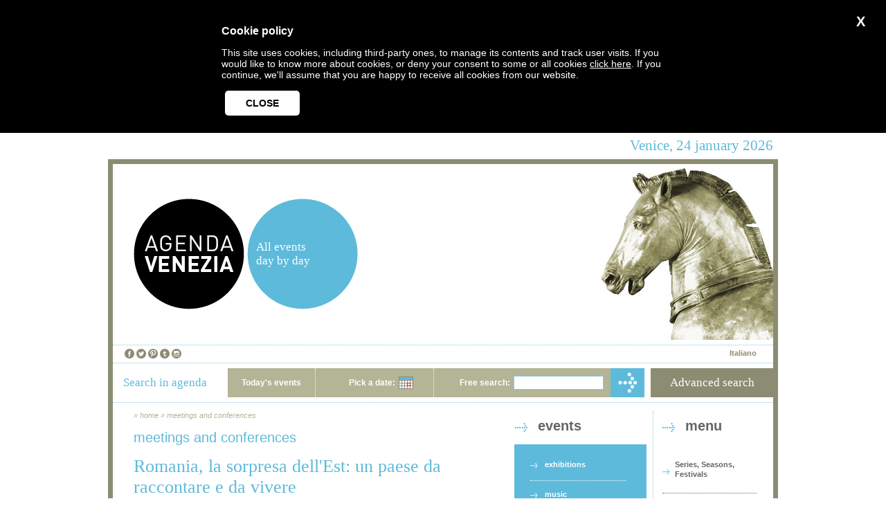

--- FILE ---
content_type: text/html
request_url: http://www.agendavenezia.org/en/evento-34099.htm
body_size: 19829
content:
<?xml version="1.0"?><!DOCTYPE html PUBLIC "-//W3C//DTD XHTML 1.0 Transitional//EN" "http://www.w3.org/TR/xhtml1/DTD/xhtml1-transitional.dtd">
<html xmlns="http://www.w3.org/1999/xhtml" lang="en" xml:lang="en">
<head>
	
		<title> Romania, la sorpresa dell'Est: un paese da raccontare e da vivere  - Agenda Venezia</title><!-- Romania, la sorpresa dell'Est: un paese da raccontare e da vivere -->
		<meta name="description" content="" />
		<meta property="og:title" content=" Romania, la sorpresa dell'Est: un paese da raccontare e da vivere " />
		<meta property="og:description" content="" />
		<meta property="og:type" content="article" />
		<meta property="og:url" content="http://www.agendavenezia.org/en/evento-34099.htm" />
		<meta property="og:image" content="http://www.agendavenezia.org/photos/th-1432046682.jpg" />
		<meta property="og:site_name" content="Agenda Venezia"/>
		<meta property="og:locale" content="en_US" />
		<meta property="og:locale:alternate" content="it_IT" />
	
	<meta http-equiv="Content-Type" content="text/html; charset=utf-8" />
<link rel="search" type="application/opensearchdescription+xml" title="Agenda Venezia Search" href="http://www.agendavenezia.org/en/osd.php"/>
<link rel="alternate" type="application/rss+xml" title="Rss - Events Agenda Venezia" href="http://www.agendavenezia.org/en/eventi.rss"/>
<link rel="alternate" type="application/rss+xml" title="Atom - Events Agenda Venezia" href="http://www.agendavenezia.org/en/eventi.atom"/>
<link rel="shortcut icon" type="image/x-icon" href="http://www.agendavenezia.org/favicon.ico"/>
<link rel="stylesheet" type="text/css" href="/css/main.css" media="screen" /><link rel="stylesheet" type="text/css" href="/css/lib/ui.datepicker.css" media="screen" /><link rel="stylesheet" type="text/css" href="/css/lib/prettycheckboxes.css" media="screen" /><link rel="stylesheet" type="text/css" href="/css/HCECookieManager.css" media="screen" /><link rel="stylesheet" type="text/css" href="/css/cross-slide.css" media="screen" /><!--[if lt IE 7.]>
<style>#container {width:968px;}</style>
<![endif]-->
<script type="text/javascript">
	var lang = 'en';
</script>
<script type="text/javascript" src="/jscript/lib/jquery.js"></script><script type="text/javascript" src="/jscript/lib/jquery.cookie.js"></script><script type="text/javascript" src="/jscript/general.js"></script><script type="text/javascript" src="/jscript/lib/prettyCheckboxes.js"></script><script type="text/javascript" src="/jscript/lib/jquery.cross-slide.js"></script><script type="text/javascript" src="/jscript/lib/ui.datepicker.js"></script><script type="text/javascript" src="/jscript/simple-search.js"></script><script type="text/javascript" src="/jscript/advanced-search.js"></script><!--<script type='text/javascript' id='source-headerBanner'>//<![CDATA[-->
<!--//$(function() {-->
<!--//	$('#headerBanner').crossSlide({-->
<!--//		sleep: 8, //in sec-->
<!--//		fade: 2   //in sec-->
<!--//	}, [-->
<!--//		{ src: '/images/polke_374x250.gif', href: '/it/evento-36450.htm' } //,-->
<!--//	]);-->
<!--//});-->
<!--//]]></script>-->
	<link rel="stylesheet" type="text/css" href="/css/lib/jquery.nyromodal.css" media="screen" /><link rel="stylesheet" type="text/css" href="/css/calendar.css" media="screen" />	
	<script type="text/javascript" src="//maps.googleapis.com/maps/api/js?sensor=false&amp;language=en"></script>
	<script type="text/javascript" src="/jscript/jquery.jmap.js?2013110600"></script>
	<script type="text/javascript" src="/jscript/lib/jquery.nyromodal.js"></script>	
	<script type="text/javascript">
		var events = [{"dal":"2015-06-09","al":"2015-06-09","ora_inizio":"21:00","ora_fine":""}];
		
		$(function() {
			$('#map').jmap(
				[{coordinates:[45.491158, 12.238143], data:[0, "Biblioteca civica di Mestre Villa Erizzo -  VEZ"]}],
				{center:[45.491158, 12.238143], zoom:14, showControls:'small', autoZoom:false}
			);
		});
	</script>
</head>
<body>
	<div id="header">Venice, 24 january 2026</div>
	<div id="container">
		<div id="banner"><table border="0" cellspacing="0" cellpadding="0"><tbody>
	<tr>
		<td id="logo"><a href="/en/" title="Agenda Venezia"><img src="/images/logo.png" alt="Agenda Venezia"/></a></td>
		<td id="logo-2"><div class="text">All&nbsp;events day&nbsp;by&nbsp;day</div></td>
		<td id="image">
			<div id='headerBanner'>&nbsp;<!--<a href="/it/evento-36451.htm" style="position: absolute;"><img src="/images/accrochage_374x250.gif"></a>--><a href="#" style="position: absolute;"><img src="/images/image-1.png"></a>
			</div>
		</td>
	</tr>
</tbody></table>
<div id="language">
	<div id="flags"><a href="/it/evento-34099.htm" title="Italiano">Italiano</a> </div>
	<a href="https://www.facebook.com/pages/Agenda-Venezia/426004824141148" title="Facebook"><img src="/images/icon-facebook.png" alt="Facebook" class="icons-banner"></a> <a href="http://www.twitter.com/Agendavenezia" title="Twitter"><img src="/images/icon-twitter.png" alt="Twitter" class="icons-banner"></a> <a href="https://www.pinterest.com/AgendaVenezia/" title="Pinterest"><img src="/images/icon-pinterest.png" alt="Pinterest" class="icons-banner"></a> <a href="http://www.agendavenezia.tumblr.com/" title="Tumblr"><img src="/images/icon-tumblr.png" alt="Tumblr" class="icons-banner"></a> <a href="https://instagram.com/agendavenezia/" title="Instagram"><img src="/images/icon-instagram.png" alt="Instagram" class="icons-banner"></a>
</div></div>
		<div id="search"><table border="0" cellspacing="0" cellpadding="0"><tbody>
	<tr>
		<td id="search-title">Search in agenda</td>
		<td id="search-form">
			<form action="/en/search.php" method="get">
				<table border="0" cellspacing="0" cellpadding="0"><tbody>
					<tr>
						<td class="today">
							<a href="/en/search.php?from=2026-01-24" title="Today's events">Today's events</a>
						</td>
						<td class="calendar-label">Pick a date:</td>
						<td class="calendar">
							<input type="hidden" name="date"/>
						</td>
						<td class="keyword-label">Free search:</td>
						<td class="keyword"><input type="text" name="keyword" id="keyword" alt="keyword" /></td>
						<td class="search-button"><input type="image" src="/images/search-button.png" alt="Search" name="search"/></td>
					</tr>
				</tbody></table>
			</form>
		</td>
		<td class="space"></td>
		<td id="advanced-search">Advanced search</td>
	</tr>
</tbody></table></div>
		<div id="body">
			<table border="0" cellspacing="0" cellpadding="0"><tbody>
				<tr id="column-titles">
					<td id="internal-content" rowspan="2">
					
						
							<div id="breadcrumbs">
								&raquo; <a href="/en/" title="Agenda Venezia">home</a>
								&raquo; <a href="/en/categoria-9.htm" title="meetings and conferences"> meetings and conferences </a><!-- conferenze e convegni -->
							</div>
							<div class="category"> meetings and conferences <!-- conferenze e convegni --></div>
						
						
						
						
						<div class="main-title"> Romania, la sorpresa dell'Est: un paese da raccontare e da vivere <!-- Romania, la sorpresa dell'Est: un paese da raccontare e da vivere --></div>
						<div class="poster"> <img src="/photos/th-1432046682.jpg" alt="" /> </div>
					
						<!-- AddThis Button BEGIN -->
						<div class="addthis_toolbox addthis_default_style" addthis:url="http://www.agendavenezia.org/en/evento-34099.htm" addthis:title=" Romania, la sorpresa dell'Est: un paese da raccontare e da vivere ">
							<a class="addthis_button_facebook_like" fb:like:layout="button_count"></a>
							<a class="addthis_button_tweet"></a>
							<a class="addthis_button_google_plusone" g:plusone:size="medium"></a>
							<a class="addthis_counter addthis_pill_style"></a>
						</div>
						<script type="text/javascript" src="http://s7.addthis.com/js/250/addthis_widget.js#pubid=ra-4f757d2d7fdb813b"></script>
						<!-- AddThis Button END -->
					
					
					<table border="0" cellspacing="0" cellpadding="0"><tbody>
						<tr>
							<td class="event-text">
								
									<div class="text"><p class="standard"> Incontro intitolato 'Romania, la sorpresa dell'Est: un paese da raccontare e da vivere' a cura di Leonardo Barattin, storico dei Balcani</p><p class='standard'>Interviene Alexandru Damian, Istituto Romeno di Cultura e Ricerca Umanistica di Venezia <!-- Incontro intitolato 'Romania, la sorpresa dell'Est: un paese da raccontare e da vivere' a cura di Leonardo Barattin, storico dei Balcani</p><p class='standard'>Interviene Alexandru Damian, Istituto Romeno di Cultura e Ricerca Umanistica di Venezia --></p></div>
										
									<div class="promoters">
										<div class="title">information</div>
										<div class="item"><strong>Ticket:</strong> ingresso libero</div>	
									
									
									</div>
								
								
								<div class="promoters">
									
											<div class="title">organizers</div>
										
										
										
										<div class="item">
											<a href="/en/organizzatore-1067.htm" title="organizer's information">Associazione Culturale Mozaik</a>
										
										</div>
									
										
										
										<div class="item">
											<a href="/en/organizzatore-333.htm" title="organizer's information">Biblioteca civica di Mestre Villa Erizzo - VEZ</a>
											(<a href="http://bcm.comune.venezia.it" target="_blank" title="Visit the website">Visit the website</a>)	
										</div>
									
								</div>
								
								
										
									
								
								
							</td>
							<td class="event-details">
									<div class="place">
										<div class="title">when</div>
										
										<table cellspacing="0" border="0" cellpadding="0" id="calendar" align="center"><tbody>
	<tr class="header">
		<td><a href="#" class="prev">&laquo;</a></td>
		<td colspan="5" id="monthName"></td>
		<td><a href="#" class="next">&raquo;</a></td>
	</tr>
	<tr class="names"><td class="first">Su</td><td>Mo</td><td>Tu</td><td>We</td><td>Th</td><td>Fr</td><td>Sa</td></tr>
	<tr id="w1" class="week"><td id="d11" class="first"></td><td id="d12"></td><td id="d13"></td><td id="d14"></td><td id="d15"></td><td id="d16"></td><td id="d17"></td></tr>
	<tr id="w2" class="week"><td id="d21" class="first"></td><td id="d22"></td><td id="d23"></td><td id="d24"></td><td id="d25"></td><td id="d26"></td><td id="d27"></td></tr>
	<tr id="w3" class="week"><td id="d31" class="first"></td><td id="d32"></td><td id="d33"></td><td id="d34"></td><td id="d35"></td><td id="d36"></td><td id="d37"></td></tr>
	<tr id="w4" class="week"><td id="d41" class="first"></td><td id="d42"></td><td id="d43"></td><td id="d44"></td><td id="d45"></td><td id="d46"></td><td id="d47"></td></tr>
	<tr id="w5" class="week"><td id="d51" class="first"></td><td id="d52"></td><td id="d53"></td><td id="d54"></td><td id="d55"></td><td id="d56"></td><td id="d57"></td></tr>
	<tr id="w6" class="week"><td id="d61" class="first"></td><td id="d62"></td><td id="d63"></td><td id="d64"></td><td id="d65"></td><td id="d66"></td><td id="d67"></td></tr>
</tbody></table>
<div class="item"><strong>Time:</strong> <span id="calendar-label">(pick a date)</span></div>
<script type="text/javascript" src="/jscript/lib/i18n-date/date.en.js"></script><script type="text/javascript">
	var from = '2015-06-09';
	from = from.split('-');
</script>
<script type="text/javascript" src="/jscript/calendar.js"></script>								
									
								
									</div>
									
								
									
											<div class="place">
												<div class="title">where</div>
										
										
										
										<div class="address">
											<a href="/en/luogo-993.htm" title="place details">Biblioteca civica di Mestre Villa Erizzo -  VEZ</a><br/>
											Piazzale donatori di sangue 10 - 30171  Venezia Mestre <br/>
											Terraferma
										</div>
										
										
									
												<div id="map"></div>
											</div>
										
								
							</td>
						</tr>
					</tbody></table>
					
					</td>
					<td id="events-menu">
						<div class="arrow-title"><div class="text">events</div></div>
						<div class="menu"><ul>
<li><a href="/en/categoria-1-today.htm" title="Exhibitions">exhibitions</a></li><li><a href="/en/categoria-2-today.htm" title="Music">music</a></li><li><a href="/en/categoria-3-today.htm" title="Theatre">theatre</a></li><li><a href="/en/categoria-4-today.htm" title="Ballet">ballet</a></li><li><a href="/en/categoria-5-today.htm" title="Film seasons">film seasons</a></li><li><a href="/en/categoria-6-today.htm" title="Venetian traditions">Venetian traditions</a></li><li><a href="/en/categoria-8-today.htm" title="Sports and games">sports and games</a></li><li><a href="/en/categoria-9-today.htm" title="Meetings and conferences">meetings and conferences</a></li><li><a href="/en/categoria-10-today.htm" title="Fairs and markets">fairs and markets</a></li></ul></div>
					</td>
					<td class="space">&nbsp;</td>
					<td id="main-menu">
						<div class="arrow-title"><div class="text">menu</div></div>
						<div class="menu"><ul>
	<li><a href="/en/rassegne.htm" title="Series, Seasons, Festivals">Series, Seasons, Festivals</a></li>
	<li><a href="/en/luoghi.htm" title="Places">places</a></li>
	<li><a href="/en/organizzatori.htm" title="Organizers">organizers</a></li>
	<li><a href="/en/articoli.htm" title="Learn More">learn more</a></li>
	<li><a href="/en/glossario.htm" title="Glossary">glossary</a></li>
	<li><a href="/en/chi-siamo.htm" title="About Us">about us</a></li>
	<li><a href="/en/contatti.htm" title="Contacts">contacts</a></li>
	<li><a href="/en/newsletter.htm" title="Newsletter">newsletter</a></li>
	<li><a href="http://www.fondazionevenezia2000.org/+-Pubblicazioni-Rapporti-sulla-produzione-culturale-a-Venezia-+.html" title="Reports On Cultural Production">reports on cultural production</a></li>
</ul>
<div style="padding:0 24px 0 13px;"><a href="http://www.myvenice.org" target="_blank"><img src="/images/logo-myvenice.png"/></a></div></div>
											</td>
				</tr>
			</tbody></table>
		</div>
		<div id="advanced-search-form">
	<form action="/en/search.php" method="get">
		<div class="container">
			<div class="close-button"><a class="close-button" href="#" title="close">close X</a></div>
			
			<div class="title date-title">DATES</div>
			<div class="title eventi-title">EVENTS</div>
			<div class="title luoghi-title">PLACES</div>
			<div class="title testo-title">TEXT</div>
			
			<div class="label from-label">From</div>
			<div class="label to-label">To</div>
			
			<div class="tool from-tool"><div id="from-picker"></div></div>
			<div class="tool to-tool"><div id="to-picker"></div></div>
			<div class="tool eventi-tool">
				<div><input type="checkbox" id="cat-1" value="1" name="categories[]" alt="exhibitions" />Exhibitions</div><div><input type="checkbox" id="cat-2" value="2" name="categories[]" alt="music" />Music</div><div><input type="checkbox" id="cat-3" value="3" name="categories[]" alt="theatre" />Theatre</div><div><input type="checkbox" id="cat-4" value="4" name="categories[]" alt="ballet" />Ballet</div><div><input type="checkbox" id="cat-5" value="5" name="categories[]" alt="film seasons" />Film seasons</div><div><input type="checkbox" id="cat-6" value="6" name="categories[]" alt="Venetian traditions" />Venetian traditions</div><div><input type="checkbox" id="cat-8" value="8" name="categories[]" alt="sports and games" />Sports and games</div><div><input type="checkbox" id="cat-9" value="9" name="categories[]" alt="meetings and conferences" />Meetings and conferences</div><div><input type="checkbox" id="cat-10" value="10" name="categories[]" alt="fairs and markets" />Fairs and markets</div>			</div>
			<div class="tool luoghi-tool">
				<div><input type="checkbox" id="area-2" value="2" name="areas[]" alt="Centro Storico" />Centro Storico</div><div><input type="checkbox" id="area-6" value="6" name="areas[]" alt="Terraferma" />Terraferma</div><div><input type="checkbox" id="area-14" value="14" name="areas[]" alt="Lido" />Lido</div><div><input type="checkbox" id="area-15" value="15" name="areas[]" alt="Isole della Laguna" />Isole della Laguna</div><div><input type="checkbox" id="area-16" value="16" name="areas[]" alt="Area Centrale Veneta" />Area Centrale Veneta</div><div><input type="checkbox" id="area-17" value="17" name="areas[]" alt="Cavallino - Jesolo" />Cavallino - Jesolo</div><div><input type="checkbox" id="area-18" value="18" name="areas[]" alt="Chioggia" />Chioggia</div><div><input type="checkbox" id="area-19" value="19" name="areas[]" alt="Riviera del Brenta" />Riviera del Brenta</div><div><input type="checkbox" id="area-20" value="20" name="areas[]" alt="Veneto Orientale" />Veneto Orientale</div>			</div>
			<div class="tool testo-tool"><input type="text" name="keyword" alt="keyword" /></div>
			
			<div class="date from-date">
				<input type="hidden" name="from" id="from" alt="from" />
				<div id="from-date">
					<span class="value">&nbsp;</span>
					<a href="#" class="date-cleaner" rel="from" title="delete">X</a>
				</div>
			</div>
			
			<div class="date to-date">
				<input type="hidden" name="to" id="to" alt="to" />
				<div id="to-date">
					<span class="value">&nbsp;</span>
					<a href="#" class="date-cleaner" rel="to" title="delete">X</a>
				</div>
			</div>
			
			<div class="submit text-submit"><a href="#" title="Search">Search</a></div>
			<div class="submit arrow-submit"><input type="image" src="/images/search-button-advanced.png" name="advanced-search" alt="Search"/></div>
		</div>
	</form>
</div>	</div>
	<div id="footer">
	<div class="float-right">
		<a href="https://www.agendavenezia.org/backoffice/" title="restricted area">restricted area</a> - 
		<a href="http://www.agendavenezia.org/organizzatori/" title="organizers">organizers</a> -
		<a href="#" id="HCECookieManagerFooterLink">Cookies</a> - 
		<a href="http://www.hce.it/en/" title="external link - HCE Web Design" target="_blank">web design HCE</a>
	</div>
	&copy; 2008 Agenda Venezia -
	<a href="/en/eventi.ics" title="iCalendar">iCalendar</a> -
	<a href="/en/eventi.rss" title="Feed Rss">Feed Rss</a> -
	<a href="/en/eventi.atom" title="Feed Atom">Feed Atom</a> - 
	Follow us: <a href="https://www.facebook.com/pages/Agenda-Venezia/426004824141148" title="Facebook"><img src="/images/icon-facebook.png" alt="Facebook" class="icons-footer"/></a> <a href="http://www.twitter.com/Agendavenezia" title="Twitter"><img src="/images/icon-twitter.png" alt="Twitter" class="icons-footer"/></a> <a href="https://www.pinterest.com/AgendaVenezia/" title="Pinterest"><img src="/images/icon-pinterest.png" alt="Pinterest" class="icons-footer"/></a> <a href="http://www.agendavenezia.tumblr.com/" title="Tumblr"><img src="/images/icon-tumblr.png" alt="Tumblr" class="icons-footer"/></a> <a href="https://instagram.com/agendavenezia/" title="Instagram"><img src="/images/icon-instagram.png" alt="Instagram" class="icons-footer"/></a> 
</div>
<p>&nbsp;</p>
<script type="text/javascript">
	var gaJsHost = (("https:" == document.location.protocol) ? "https://ssl." : "http://www.");
	document.write(unescape("%3Cscript src='" + gaJsHost + "google-analytics.com/ga.js' type='text/javascript'%3E%3C/script%3E"));
</script>
<script type="text/javascript">
try {
	var pageTracker = _gat._getTracker("UA-8469751-1");
	pageTracker._trackPageview();
} catch(e) {}
</script>
<script src="jscript/lib/HCECookieManager.js"></script>
<script>
    $(document).ready(function(){
        HCECookieManagerConfig.theme = "dark"; // "grey"; // "default"; //
        HCECookieManagerConfig.appearanceMode = "fromTop"; // "overlay"; //
        HCECookieManager.init(HCECookieManagerConfig, "en");
    });
</script>
	<!-- page generated in: 0.045495986938477 seconds -->
</body>
</html>